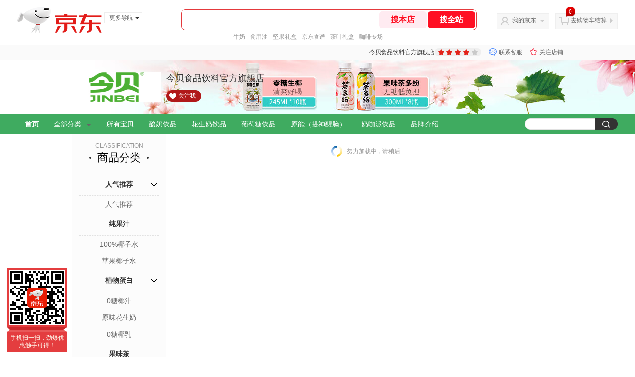

--- FILE ---
content_type: text/html;charset=utf-8
request_url: https://gia.jd.com/y.html?v=0.7704235150913838&o=jinbeishengwu.jd.com/view_search-865195-14700717-99-1-20-1.html
body_size: 28
content:
var jd_risk_token_id='XY43OG3JZGYPJXGPMMPYXWKOEGZ46YPRPDV25FCTWEWAS6YOCNSPO4WNG3IV3ZLMRBFUP5XNNLQ2C';

--- FILE ---
content_type: text/plain;charset=UTF-8
request_url: https://api.m.jd.com/
body_size: 64
content:
{"alterationinfo":null,"appidStatuscode":0,"code":0,"dd":"","fixedinfo":null,"interval":300,"openall":1,"openalltouch":1,"processtype":1,"traceId":"7546180.78042.17687204230774953","whwswswws":"BApXWB077zP5AwxEVELlhNn1csQd92s_xBiozAzho9xJ1MpmzcY-28XS_j3isatYnd7Nb5_GFhn_Lfc0"}

--- FILE ---
content_type: text/javascript;charset=utf-8
request_url: https://chat1.jd.com/api/checkChat?callback=jQuery1411809&shopId=735632&_=1768720420499
body_size: 249
content:
jQuery1411809({"chatDomain":"chat.jd.com","chatUrl":"https://chat.jd.com/index.action?_t=&shopId=735632","code":3,"hasEntryGroup":0,"hotShop":false,"mock":false,"rank3":0,"seller":"今贝食品饮料官方旗舰店","shopId":735632,"subCode":0,"venderId":740279});

--- FILE ---
content_type: text/plain;charset=UTF-8
request_url: https://api.m.jd.com/
body_size: 46
content:
{"alterationinfo":null,"appidStatuscode":0,"code":0,"dd":"","fixedinfo":null,"interval":300,"openall":1,"openalltouch":1,"processtype":1,"traceId":"7546187.78042.17687204211614068","whwswswws":"BApXWi0f7zP5AwxEVELlhNn1csQd92s_xBiozAzho9xJ1MpmzcY-2moPa3g"}